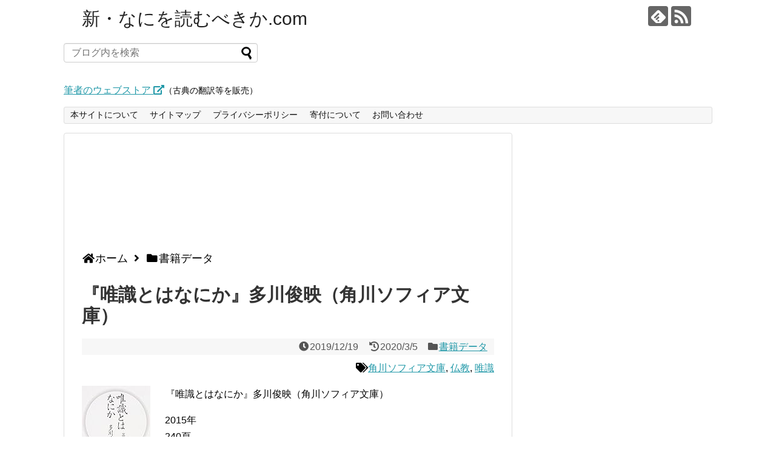

--- FILE ---
content_type: text/html; charset=UTF-8
request_url: https://naniwoyomu.com/2440/
body_size: 20570
content:
<!DOCTYPE html>
<html lang="ja">
<head>
<!-- Global site tag (gtag.js) - Google Analytics -->
<script async src="https://www.googletagmanager.com/gtag/js?id=UA-147241105-1"></script>
<script>
  window.dataLayer = window.dataLayer || [];
  function gtag(){dataLayer.push(arguments);}
  gtag('js', new Date());

  gtag('config', 'UA-147241105-1');
</script>

<script async src="https://pagead2.googlesyndication.com/pagead/js/adsbygoogle.js"></script>
<script>
  (adsbygoogle = window.adsbygoogle || []).push({
    google_ad_client: "ca-pub-2379155478816730",
    enable_page_level_ads: true
  });
</script>
<meta charset="UTF-8">
  <meta name="viewport" content="width=1280, maximum-scale=1, user-scalable=yes">
<link rel="alternate" type="application/rss+xml" title="新・なにを読むべきか.com RSS Feed" href="https://naniwoyomu.com/feed/" />
<link rel="pingback" href="https://naniwoyomu.com/xmlrpc.php" />
<meta name="description" content="『唯識とはなにか』多川俊映（角川ソフィア文庫）2015年240頁目次（収録作品）唯識三十頌（本文・書下し・現代語訳）（はじめに／心の構造とその展開／心のはたらき／すべては心の展開／世界の在り方／真実の世界へ／結びの頌）唯識三十頌（読誦用）わ" />
<meta name="keywords" content="書籍データ" />

<title>『唯識とはなにか』多川俊映（角川ソフィア文庫）</title>
<meta name='robots' content='max-image-preview:large' />
	<style>img:is([sizes="auto" i], [sizes^="auto," i]) { contain-intrinsic-size: 3000px 1500px }</style>
	<link rel='dns-prefetch' href='//cdn.jsdelivr.net' />
<link rel='dns-prefetch' href='//stats.wp.com' />
<link rel="alternate" type="application/rss+xml" title="新・なにを読むべきか.com &raquo; フィード" href="https://naniwoyomu.com/feed/" />
<link rel="alternate" type="application/rss+xml" title="新・なにを読むべきか.com &raquo; コメントフィード" href="https://naniwoyomu.com/comments/feed/" />
<link rel="alternate" type="application/rss+xml" title="新・なにを読むべきか.com &raquo; 『唯識とはなにか』多川俊映（角川ソフィア文庫） のコメントのフィード" href="https://naniwoyomu.com/2440/feed/" />
		<!-- This site uses the Google Analytics by MonsterInsights plugin v9.10.0 - Using Analytics tracking - https://www.monsterinsights.com/ -->
							<script src="//www.googletagmanager.com/gtag/js?id=G-ZBW7L3BXH0"  data-cfasync="false" data-wpfc-render="false" type="text/javascript" async></script>
			<script data-cfasync="false" data-wpfc-render="false" type="text/javascript">
				var mi_version = '9.10.0';
				var mi_track_user = true;
				var mi_no_track_reason = '';
								var MonsterInsightsDefaultLocations = {"page_location":"https:\/\/naniwoyomu.com\/2440\/"};
								if ( typeof MonsterInsightsPrivacyGuardFilter === 'function' ) {
					var MonsterInsightsLocations = (typeof MonsterInsightsExcludeQuery === 'object') ? MonsterInsightsPrivacyGuardFilter( MonsterInsightsExcludeQuery ) : MonsterInsightsPrivacyGuardFilter( MonsterInsightsDefaultLocations );
				} else {
					var MonsterInsightsLocations = (typeof MonsterInsightsExcludeQuery === 'object') ? MonsterInsightsExcludeQuery : MonsterInsightsDefaultLocations;
				}

								var disableStrs = [
										'ga-disable-G-ZBW7L3BXH0',
									];

				/* Function to detect opted out users */
				function __gtagTrackerIsOptedOut() {
					for (var index = 0; index < disableStrs.length; index++) {
						if (document.cookie.indexOf(disableStrs[index] + '=true') > -1) {
							return true;
						}
					}

					return false;
				}

				/* Disable tracking if the opt-out cookie exists. */
				if (__gtagTrackerIsOptedOut()) {
					for (var index = 0; index < disableStrs.length; index++) {
						window[disableStrs[index]] = true;
					}
				}

				/* Opt-out function */
				function __gtagTrackerOptout() {
					for (var index = 0; index < disableStrs.length; index++) {
						document.cookie = disableStrs[index] + '=true; expires=Thu, 31 Dec 2099 23:59:59 UTC; path=/';
						window[disableStrs[index]] = true;
					}
				}

				if ('undefined' === typeof gaOptout) {
					function gaOptout() {
						__gtagTrackerOptout();
					}
				}
								window.dataLayer = window.dataLayer || [];

				window.MonsterInsightsDualTracker = {
					helpers: {},
					trackers: {},
				};
				if (mi_track_user) {
					function __gtagDataLayer() {
						dataLayer.push(arguments);
					}

					function __gtagTracker(type, name, parameters) {
						if (!parameters) {
							parameters = {};
						}

						if (parameters.send_to) {
							__gtagDataLayer.apply(null, arguments);
							return;
						}

						if (type === 'event') {
														parameters.send_to = monsterinsights_frontend.v4_id;
							var hookName = name;
							if (typeof parameters['event_category'] !== 'undefined') {
								hookName = parameters['event_category'] + ':' + name;
							}

							if (typeof MonsterInsightsDualTracker.trackers[hookName] !== 'undefined') {
								MonsterInsightsDualTracker.trackers[hookName](parameters);
							} else {
								__gtagDataLayer('event', name, parameters);
							}
							
						} else {
							__gtagDataLayer.apply(null, arguments);
						}
					}

					__gtagTracker('js', new Date());
					__gtagTracker('set', {
						'developer_id.dZGIzZG': true,
											});
					if ( MonsterInsightsLocations.page_location ) {
						__gtagTracker('set', MonsterInsightsLocations);
					}
										__gtagTracker('config', 'G-ZBW7L3BXH0', {"forceSSL":"true","link_attribution":"true"} );
										window.gtag = __gtagTracker;										(function () {
						/* https://developers.google.com/analytics/devguides/collection/analyticsjs/ */
						/* ga and __gaTracker compatibility shim. */
						var noopfn = function () {
							return null;
						};
						var newtracker = function () {
							return new Tracker();
						};
						var Tracker = function () {
							return null;
						};
						var p = Tracker.prototype;
						p.get = noopfn;
						p.set = noopfn;
						p.send = function () {
							var args = Array.prototype.slice.call(arguments);
							args.unshift('send');
							__gaTracker.apply(null, args);
						};
						var __gaTracker = function () {
							var len = arguments.length;
							if (len === 0) {
								return;
							}
							var f = arguments[len - 1];
							if (typeof f !== 'object' || f === null || typeof f.hitCallback !== 'function') {
								if ('send' === arguments[0]) {
									var hitConverted, hitObject = false, action;
									if ('event' === arguments[1]) {
										if ('undefined' !== typeof arguments[3]) {
											hitObject = {
												'eventAction': arguments[3],
												'eventCategory': arguments[2],
												'eventLabel': arguments[4],
												'value': arguments[5] ? arguments[5] : 1,
											}
										}
									}
									if ('pageview' === arguments[1]) {
										if ('undefined' !== typeof arguments[2]) {
											hitObject = {
												'eventAction': 'page_view',
												'page_path': arguments[2],
											}
										}
									}
									if (typeof arguments[2] === 'object') {
										hitObject = arguments[2];
									}
									if (typeof arguments[5] === 'object') {
										Object.assign(hitObject, arguments[5]);
									}
									if ('undefined' !== typeof arguments[1].hitType) {
										hitObject = arguments[1];
										if ('pageview' === hitObject.hitType) {
											hitObject.eventAction = 'page_view';
										}
									}
									if (hitObject) {
										action = 'timing' === arguments[1].hitType ? 'timing_complete' : hitObject.eventAction;
										hitConverted = mapArgs(hitObject);
										__gtagTracker('event', action, hitConverted);
									}
								}
								return;
							}

							function mapArgs(args) {
								var arg, hit = {};
								var gaMap = {
									'eventCategory': 'event_category',
									'eventAction': 'event_action',
									'eventLabel': 'event_label',
									'eventValue': 'event_value',
									'nonInteraction': 'non_interaction',
									'timingCategory': 'event_category',
									'timingVar': 'name',
									'timingValue': 'value',
									'timingLabel': 'event_label',
									'page': 'page_path',
									'location': 'page_location',
									'title': 'page_title',
									'referrer' : 'page_referrer',
								};
								for (arg in args) {
																		if (!(!args.hasOwnProperty(arg) || !gaMap.hasOwnProperty(arg))) {
										hit[gaMap[arg]] = args[arg];
									} else {
										hit[arg] = args[arg];
									}
								}
								return hit;
							}

							try {
								f.hitCallback();
							} catch (ex) {
							}
						};
						__gaTracker.create = newtracker;
						__gaTracker.getByName = newtracker;
						__gaTracker.getAll = function () {
							return [];
						};
						__gaTracker.remove = noopfn;
						__gaTracker.loaded = true;
						window['__gaTracker'] = __gaTracker;
					})();
									} else {
										console.log("");
					(function () {
						function __gtagTracker() {
							return null;
						}

						window['__gtagTracker'] = __gtagTracker;
						window['gtag'] = __gtagTracker;
					})();
									}
			</script>
							<!-- / Google Analytics by MonsterInsights -->
		<script type="text/javascript">
/* <![CDATA[ */
window._wpemojiSettings = {"baseUrl":"https:\/\/s.w.org\/images\/core\/emoji\/16.0.1\/72x72\/","ext":".png","svgUrl":"https:\/\/s.w.org\/images\/core\/emoji\/16.0.1\/svg\/","svgExt":".svg","source":{"concatemoji":"https:\/\/naniwoyomu.com\/wp-includes\/js\/wp-emoji-release.min.js?ver=6.8.3"}};
/*! This file is auto-generated */
!function(s,n){var o,i,e;function c(e){try{var t={supportTests:e,timestamp:(new Date).valueOf()};sessionStorage.setItem(o,JSON.stringify(t))}catch(e){}}function p(e,t,n){e.clearRect(0,0,e.canvas.width,e.canvas.height),e.fillText(t,0,0);var t=new Uint32Array(e.getImageData(0,0,e.canvas.width,e.canvas.height).data),a=(e.clearRect(0,0,e.canvas.width,e.canvas.height),e.fillText(n,0,0),new Uint32Array(e.getImageData(0,0,e.canvas.width,e.canvas.height).data));return t.every(function(e,t){return e===a[t]})}function u(e,t){e.clearRect(0,0,e.canvas.width,e.canvas.height),e.fillText(t,0,0);for(var n=e.getImageData(16,16,1,1),a=0;a<n.data.length;a++)if(0!==n.data[a])return!1;return!0}function f(e,t,n,a){switch(t){case"flag":return n(e,"\ud83c\udff3\ufe0f\u200d\u26a7\ufe0f","\ud83c\udff3\ufe0f\u200b\u26a7\ufe0f")?!1:!n(e,"\ud83c\udde8\ud83c\uddf6","\ud83c\udde8\u200b\ud83c\uddf6")&&!n(e,"\ud83c\udff4\udb40\udc67\udb40\udc62\udb40\udc65\udb40\udc6e\udb40\udc67\udb40\udc7f","\ud83c\udff4\u200b\udb40\udc67\u200b\udb40\udc62\u200b\udb40\udc65\u200b\udb40\udc6e\u200b\udb40\udc67\u200b\udb40\udc7f");case"emoji":return!a(e,"\ud83e\udedf")}return!1}function g(e,t,n,a){var r="undefined"!=typeof WorkerGlobalScope&&self instanceof WorkerGlobalScope?new OffscreenCanvas(300,150):s.createElement("canvas"),o=r.getContext("2d",{willReadFrequently:!0}),i=(o.textBaseline="top",o.font="600 32px Arial",{});return e.forEach(function(e){i[e]=t(o,e,n,a)}),i}function t(e){var t=s.createElement("script");t.src=e,t.defer=!0,s.head.appendChild(t)}"undefined"!=typeof Promise&&(o="wpEmojiSettingsSupports",i=["flag","emoji"],n.supports={everything:!0,everythingExceptFlag:!0},e=new Promise(function(e){s.addEventListener("DOMContentLoaded",e,{once:!0})}),new Promise(function(t){var n=function(){try{var e=JSON.parse(sessionStorage.getItem(o));if("object"==typeof e&&"number"==typeof e.timestamp&&(new Date).valueOf()<e.timestamp+604800&&"object"==typeof e.supportTests)return e.supportTests}catch(e){}return null}();if(!n){if("undefined"!=typeof Worker&&"undefined"!=typeof OffscreenCanvas&&"undefined"!=typeof URL&&URL.createObjectURL&&"undefined"!=typeof Blob)try{var e="postMessage("+g.toString()+"("+[JSON.stringify(i),f.toString(),p.toString(),u.toString()].join(",")+"));",a=new Blob([e],{type:"text/javascript"}),r=new Worker(URL.createObjectURL(a),{name:"wpTestEmojiSupports"});return void(r.onmessage=function(e){c(n=e.data),r.terminate(),t(n)})}catch(e){}c(n=g(i,f,p,u))}t(n)}).then(function(e){for(var t in e)n.supports[t]=e[t],n.supports.everything=n.supports.everything&&n.supports[t],"flag"!==t&&(n.supports.everythingExceptFlag=n.supports.everythingExceptFlag&&n.supports[t]);n.supports.everythingExceptFlag=n.supports.everythingExceptFlag&&!n.supports.flag,n.DOMReady=!1,n.readyCallback=function(){n.DOMReady=!0}}).then(function(){return e}).then(function(){var e;n.supports.everything||(n.readyCallback(),(e=n.source||{}).concatemoji?t(e.concatemoji):e.wpemoji&&e.twemoji&&(t(e.twemoji),t(e.wpemoji)))}))}((window,document),window._wpemojiSettings);
/* ]]> */
</script>
<link rel='stylesheet' id='simplicity-style-css' href='https://naniwoyomu.com/wp-content/themes/simplicity2/style.css?ver=6.8.3&#038;fver=20190830034619' type='text/css' media='all' />
<link rel='stylesheet' id='responsive-style-css' href='https://naniwoyomu.com/wp-content/themes/simplicity2/css/responsive-pc.css?ver=6.8.3&#038;fver=20190830034619' type='text/css' media='all' />
<link rel='stylesheet' id='font-awesome-style-css' href='https://naniwoyomu.com/wp-content/themes/simplicity2/webfonts/css/font-awesome.min.css?ver=6.8.3&#038;fver=20190830034619' type='text/css' media='all' />
<link rel='stylesheet' id='icomoon-style-css' href='https://naniwoyomu.com/wp-content/themes/simplicity2/webfonts/icomoon/style.css?ver=6.8.3&#038;fver=20190830034619' type='text/css' media='all' />
<link rel='stylesheet' id='extension-style-css' href='https://naniwoyomu.com/wp-content/themes/simplicity2/css/extension.css?ver=6.8.3&#038;fver=20190830034619' type='text/css' media='all' />
<style id='extension-style-inline-css' type='text/css'>
#page-top a{color:#ff4500}#page-top a{background-color:#f2f2f2}#footer{background-color:#14347f}@media screen and (max-width:639px){.article br{display:block}}
</style>
<link rel='stylesheet' id='child-style-css' href='https://naniwoyomu.com/wp-content/themes/simplicity2-child/style.css?ver=6.8.3&#038;fver=20220517122917' type='text/css' media='all' />
<link rel='stylesheet' id='print-style-css' href='https://naniwoyomu.com/wp-content/themes/simplicity2/css/print.css?ver=6.8.3&#038;fver=20190830034619' type='text/css' media='print' />
<link rel='stylesheet' id='sns-twitter-type-style-css' href='https://naniwoyomu.com/wp-content/themes/simplicity2/css/sns-twitter-type.css?ver=6.8.3&#038;fver=20190830034619' type='text/css' media='all' />
<style id='wp-emoji-styles-inline-css' type='text/css'>

	img.wp-smiley, img.emoji {
		display: inline !important;
		border: none !important;
		box-shadow: none !important;
		height: 1em !important;
		width: 1em !important;
		margin: 0 0.07em !important;
		vertical-align: -0.1em !important;
		background: none !important;
		padding: 0 !important;
	}
</style>
<link rel='stylesheet' id='wp-block-library-css' href='https://naniwoyomu.com/wp-includes/css/dist/block-library/style.min.css?ver=6.8.3' type='text/css' media='all' />
<style id='classic-theme-styles-inline-css' type='text/css'>
/*! This file is auto-generated */
.wp-block-button__link{color:#fff;background-color:#32373c;border-radius:9999px;box-shadow:none;text-decoration:none;padding:calc(.667em + 2px) calc(1.333em + 2px);font-size:1.125em}.wp-block-file__button{background:#32373c;color:#fff;text-decoration:none}
</style>
<link rel='stylesheet' id='mediaelement-css' href='https://naniwoyomu.com/wp-includes/js/mediaelement/mediaelementplayer-legacy.min.css?ver=4.2.17' type='text/css' media='all' />
<link rel='stylesheet' id='wp-mediaelement-css' href='https://naniwoyomu.com/wp-includes/js/mediaelement/wp-mediaelement.min.css?ver=6.8.3' type='text/css' media='all' />
<style id='jetpack-sharing-buttons-style-inline-css' type='text/css'>
.jetpack-sharing-buttons__services-list{display:flex;flex-direction:row;flex-wrap:wrap;gap:0;list-style-type:none;margin:5px;padding:0}.jetpack-sharing-buttons__services-list.has-small-icon-size{font-size:12px}.jetpack-sharing-buttons__services-list.has-normal-icon-size{font-size:16px}.jetpack-sharing-buttons__services-list.has-large-icon-size{font-size:24px}.jetpack-sharing-buttons__services-list.has-huge-icon-size{font-size:36px}@media print{.jetpack-sharing-buttons__services-list{display:none!important}}.editor-styles-wrapper .wp-block-jetpack-sharing-buttons{gap:0;padding-inline-start:0}ul.jetpack-sharing-buttons__services-list.has-background{padding:1.25em 2.375em}
</style>
<style id='global-styles-inline-css' type='text/css'>
:root{--wp--preset--aspect-ratio--square: 1;--wp--preset--aspect-ratio--4-3: 4/3;--wp--preset--aspect-ratio--3-4: 3/4;--wp--preset--aspect-ratio--3-2: 3/2;--wp--preset--aspect-ratio--2-3: 2/3;--wp--preset--aspect-ratio--16-9: 16/9;--wp--preset--aspect-ratio--9-16: 9/16;--wp--preset--color--black: #000000;--wp--preset--color--cyan-bluish-gray: #abb8c3;--wp--preset--color--white: #ffffff;--wp--preset--color--pale-pink: #f78da7;--wp--preset--color--vivid-red: #cf2e2e;--wp--preset--color--luminous-vivid-orange: #ff6900;--wp--preset--color--luminous-vivid-amber: #fcb900;--wp--preset--color--light-green-cyan: #7bdcb5;--wp--preset--color--vivid-green-cyan: #00d084;--wp--preset--color--pale-cyan-blue: #8ed1fc;--wp--preset--color--vivid-cyan-blue: #0693e3;--wp--preset--color--vivid-purple: #9b51e0;--wp--preset--gradient--vivid-cyan-blue-to-vivid-purple: linear-gradient(135deg,rgba(6,147,227,1) 0%,rgb(155,81,224) 100%);--wp--preset--gradient--light-green-cyan-to-vivid-green-cyan: linear-gradient(135deg,rgb(122,220,180) 0%,rgb(0,208,130) 100%);--wp--preset--gradient--luminous-vivid-amber-to-luminous-vivid-orange: linear-gradient(135deg,rgba(252,185,0,1) 0%,rgba(255,105,0,1) 100%);--wp--preset--gradient--luminous-vivid-orange-to-vivid-red: linear-gradient(135deg,rgba(255,105,0,1) 0%,rgb(207,46,46) 100%);--wp--preset--gradient--very-light-gray-to-cyan-bluish-gray: linear-gradient(135deg,rgb(238,238,238) 0%,rgb(169,184,195) 100%);--wp--preset--gradient--cool-to-warm-spectrum: linear-gradient(135deg,rgb(74,234,220) 0%,rgb(151,120,209) 20%,rgb(207,42,186) 40%,rgb(238,44,130) 60%,rgb(251,105,98) 80%,rgb(254,248,76) 100%);--wp--preset--gradient--blush-light-purple: linear-gradient(135deg,rgb(255,206,236) 0%,rgb(152,150,240) 100%);--wp--preset--gradient--blush-bordeaux: linear-gradient(135deg,rgb(254,205,165) 0%,rgb(254,45,45) 50%,rgb(107,0,62) 100%);--wp--preset--gradient--luminous-dusk: linear-gradient(135deg,rgb(255,203,112) 0%,rgb(199,81,192) 50%,rgb(65,88,208) 100%);--wp--preset--gradient--pale-ocean: linear-gradient(135deg,rgb(255,245,203) 0%,rgb(182,227,212) 50%,rgb(51,167,181) 100%);--wp--preset--gradient--electric-grass: linear-gradient(135deg,rgb(202,248,128) 0%,rgb(113,206,126) 100%);--wp--preset--gradient--midnight: linear-gradient(135deg,rgb(2,3,129) 0%,rgb(40,116,252) 100%);--wp--preset--font-size--small: 13px;--wp--preset--font-size--medium: 20px;--wp--preset--font-size--large: 36px;--wp--preset--font-size--x-large: 42px;--wp--preset--spacing--20: 0.44rem;--wp--preset--spacing--30: 0.67rem;--wp--preset--spacing--40: 1rem;--wp--preset--spacing--50: 1.5rem;--wp--preset--spacing--60: 2.25rem;--wp--preset--spacing--70: 3.38rem;--wp--preset--spacing--80: 5.06rem;--wp--preset--shadow--natural: 6px 6px 9px rgba(0, 0, 0, 0.2);--wp--preset--shadow--deep: 12px 12px 50px rgba(0, 0, 0, 0.4);--wp--preset--shadow--sharp: 6px 6px 0px rgba(0, 0, 0, 0.2);--wp--preset--shadow--outlined: 6px 6px 0px -3px rgba(255, 255, 255, 1), 6px 6px rgba(0, 0, 0, 1);--wp--preset--shadow--crisp: 6px 6px 0px rgba(0, 0, 0, 1);}:where(.is-layout-flex){gap: 0.5em;}:where(.is-layout-grid){gap: 0.5em;}body .is-layout-flex{display: flex;}.is-layout-flex{flex-wrap: wrap;align-items: center;}.is-layout-flex > :is(*, div){margin: 0;}body .is-layout-grid{display: grid;}.is-layout-grid > :is(*, div){margin: 0;}:where(.wp-block-columns.is-layout-flex){gap: 2em;}:where(.wp-block-columns.is-layout-grid){gap: 2em;}:where(.wp-block-post-template.is-layout-flex){gap: 1.25em;}:where(.wp-block-post-template.is-layout-grid){gap: 1.25em;}.has-black-color{color: var(--wp--preset--color--black) !important;}.has-cyan-bluish-gray-color{color: var(--wp--preset--color--cyan-bluish-gray) !important;}.has-white-color{color: var(--wp--preset--color--white) !important;}.has-pale-pink-color{color: var(--wp--preset--color--pale-pink) !important;}.has-vivid-red-color{color: var(--wp--preset--color--vivid-red) !important;}.has-luminous-vivid-orange-color{color: var(--wp--preset--color--luminous-vivid-orange) !important;}.has-luminous-vivid-amber-color{color: var(--wp--preset--color--luminous-vivid-amber) !important;}.has-light-green-cyan-color{color: var(--wp--preset--color--light-green-cyan) !important;}.has-vivid-green-cyan-color{color: var(--wp--preset--color--vivid-green-cyan) !important;}.has-pale-cyan-blue-color{color: var(--wp--preset--color--pale-cyan-blue) !important;}.has-vivid-cyan-blue-color{color: var(--wp--preset--color--vivid-cyan-blue) !important;}.has-vivid-purple-color{color: var(--wp--preset--color--vivid-purple) !important;}.has-black-background-color{background-color: var(--wp--preset--color--black) !important;}.has-cyan-bluish-gray-background-color{background-color: var(--wp--preset--color--cyan-bluish-gray) !important;}.has-white-background-color{background-color: var(--wp--preset--color--white) !important;}.has-pale-pink-background-color{background-color: var(--wp--preset--color--pale-pink) !important;}.has-vivid-red-background-color{background-color: var(--wp--preset--color--vivid-red) !important;}.has-luminous-vivid-orange-background-color{background-color: var(--wp--preset--color--luminous-vivid-orange) !important;}.has-luminous-vivid-amber-background-color{background-color: var(--wp--preset--color--luminous-vivid-amber) !important;}.has-light-green-cyan-background-color{background-color: var(--wp--preset--color--light-green-cyan) !important;}.has-vivid-green-cyan-background-color{background-color: var(--wp--preset--color--vivid-green-cyan) !important;}.has-pale-cyan-blue-background-color{background-color: var(--wp--preset--color--pale-cyan-blue) !important;}.has-vivid-cyan-blue-background-color{background-color: var(--wp--preset--color--vivid-cyan-blue) !important;}.has-vivid-purple-background-color{background-color: var(--wp--preset--color--vivid-purple) !important;}.has-black-border-color{border-color: var(--wp--preset--color--black) !important;}.has-cyan-bluish-gray-border-color{border-color: var(--wp--preset--color--cyan-bluish-gray) !important;}.has-white-border-color{border-color: var(--wp--preset--color--white) !important;}.has-pale-pink-border-color{border-color: var(--wp--preset--color--pale-pink) !important;}.has-vivid-red-border-color{border-color: var(--wp--preset--color--vivid-red) !important;}.has-luminous-vivid-orange-border-color{border-color: var(--wp--preset--color--luminous-vivid-orange) !important;}.has-luminous-vivid-amber-border-color{border-color: var(--wp--preset--color--luminous-vivid-amber) !important;}.has-light-green-cyan-border-color{border-color: var(--wp--preset--color--light-green-cyan) !important;}.has-vivid-green-cyan-border-color{border-color: var(--wp--preset--color--vivid-green-cyan) !important;}.has-pale-cyan-blue-border-color{border-color: var(--wp--preset--color--pale-cyan-blue) !important;}.has-vivid-cyan-blue-border-color{border-color: var(--wp--preset--color--vivid-cyan-blue) !important;}.has-vivid-purple-border-color{border-color: var(--wp--preset--color--vivid-purple) !important;}.has-vivid-cyan-blue-to-vivid-purple-gradient-background{background: var(--wp--preset--gradient--vivid-cyan-blue-to-vivid-purple) !important;}.has-light-green-cyan-to-vivid-green-cyan-gradient-background{background: var(--wp--preset--gradient--light-green-cyan-to-vivid-green-cyan) !important;}.has-luminous-vivid-amber-to-luminous-vivid-orange-gradient-background{background: var(--wp--preset--gradient--luminous-vivid-amber-to-luminous-vivid-orange) !important;}.has-luminous-vivid-orange-to-vivid-red-gradient-background{background: var(--wp--preset--gradient--luminous-vivid-orange-to-vivid-red) !important;}.has-very-light-gray-to-cyan-bluish-gray-gradient-background{background: var(--wp--preset--gradient--very-light-gray-to-cyan-bluish-gray) !important;}.has-cool-to-warm-spectrum-gradient-background{background: var(--wp--preset--gradient--cool-to-warm-spectrum) !important;}.has-blush-light-purple-gradient-background{background: var(--wp--preset--gradient--blush-light-purple) !important;}.has-blush-bordeaux-gradient-background{background: var(--wp--preset--gradient--blush-bordeaux) !important;}.has-luminous-dusk-gradient-background{background: var(--wp--preset--gradient--luminous-dusk) !important;}.has-pale-ocean-gradient-background{background: var(--wp--preset--gradient--pale-ocean) !important;}.has-electric-grass-gradient-background{background: var(--wp--preset--gradient--electric-grass) !important;}.has-midnight-gradient-background{background: var(--wp--preset--gradient--midnight) !important;}.has-small-font-size{font-size: var(--wp--preset--font-size--small) !important;}.has-medium-font-size{font-size: var(--wp--preset--font-size--medium) !important;}.has-large-font-size{font-size: var(--wp--preset--font-size--large) !important;}.has-x-large-font-size{font-size: var(--wp--preset--font-size--x-large) !important;}
:where(.wp-block-post-template.is-layout-flex){gap: 1.25em;}:where(.wp-block-post-template.is-layout-grid){gap: 1.25em;}
:where(.wp-block-columns.is-layout-flex){gap: 2em;}:where(.wp-block-columns.is-layout-grid){gap: 2em;}
:root :where(.wp-block-pullquote){font-size: 1.5em;line-height: 1.6;}
</style>
<link rel='stylesheet' id='contact-form-7-css' href='https://naniwoyomu.com/wp-content/plugins/contact-form-7/includes/css/styles.css?ver=6.1.3&#038;fver=20251030061115' type='text/css' media='all' />
<script type="text/javascript" src="https://naniwoyomu.com/wp-includes/js/jquery/jquery.min.js?ver=3.7.1" id="jquery-core-js"></script>
<script type="text/javascript" src="https://naniwoyomu.com/wp-includes/js/jquery/jquery-migrate.min.js?ver=3.4.1" id="jquery-migrate-js"></script>
<script type="text/javascript" src="https://naniwoyomu.com/wp-content/plugins/google-analytics-for-wordpress/assets/js/frontend-gtag.min.js?ver=9.10.0&amp;fver=20251118044539" id="monsterinsights-frontend-script-js" async="async" data-wp-strategy="async"></script>
<script data-cfasync="false" data-wpfc-render="false" type="text/javascript" id='monsterinsights-frontend-script-js-extra'>/* <![CDATA[ */
var monsterinsights_frontend = {"js_events_tracking":"true","download_extensions":"doc,pdf,ppt,zip,xls,docx,pptx,xlsx","inbound_paths":"[{\"path\":\"\\\/go\\\/\",\"label\":\"affiliate\"},{\"path\":\"\\\/recommend\\\/\",\"label\":\"affiliate\"}]","home_url":"https:\/\/naniwoyomu.com","hash_tracking":"false","v4_id":"G-ZBW7L3BXH0"};/* ]]> */
</script>
<link rel="canonical" href="https://naniwoyomu.com/2440/" />
<link rel='shortlink' href='https://naniwoyomu.com/?p=2440' />
<link rel="alternate" title="oEmbed (JSON)" type="application/json+oembed" href="https://naniwoyomu.com/wp-json/oembed/1.0/embed?url=https%3A%2F%2Fnaniwoyomu.com%2F2440%2F" />
<link rel="alternate" title="oEmbed (XML)" type="text/xml+oembed" href="https://naniwoyomu.com/wp-json/oembed/1.0/embed?url=https%3A%2F%2Fnaniwoyomu.com%2F2440%2F&#038;format=xml" />
                <script>
                    var ajaxUrl = 'https://naniwoyomu.com/wp-admin/admin-ajax.php';
                </script>
        	<style>img#wpstats{display:none}</style>
		<style type="text/css">.recentcomments a{display:inline !important;padding:0 !important;margin:0 !important;}</style><style type="text/css">.broken_link, a.broken_link {
	text-decoration: line-through;
}</style><link rel="icon" href="https://naniwoyomu.com/wp-content/uploads/2019/09/cropped-book_icon01-32x32.png" sizes="32x32" />
<link rel="icon" href="https://naniwoyomu.com/wp-content/uploads/2019/09/cropped-book_icon01-192x192.png" sizes="192x192" />
<link rel="apple-touch-icon" href="https://naniwoyomu.com/wp-content/uploads/2019/09/cropped-book_icon01-180x180.png" />
<meta name="msapplication-TileImage" content="https://naniwoyomu.com/wp-content/uploads/2019/09/cropped-book_icon01-270x270.png" />
<!-- ## NXS/OG ## --><!-- ## NXSOGTAGS ## --><!-- ## NXS/OG ## -->
	<link rel="stylesheet" href="https://use.fontawesome.com/releases/v5.6.3/css/all.css">
</head>
  <body class="wp-singular post-template-default single single-post postid-2440 single-format-standard wp-theme-simplicity2 wp-child-theme-simplicity2-child categoryid-40" itemscope itemtype="https://schema.org/WebPage">
    <div id="container">

      <!-- header -->
      <header itemscope itemtype="https://schema.org/WPHeader">
        <div id="header" class="clearfix">
          <div id="header-in">

                        <div id="h-top">
              <!-- モバイルメニュー表示用のボタン -->
<div id="mobile-menu">
  <a id="mobile-menu-toggle" href="#"><span class="fa fa-bars fa-2x"></span></a>
</div>

              <div class="alignleft top-title-catchphrase">
                <!-- サイトのタイトル -->
<p id="site-title" itemscope itemtype="https://schema.org/Organization">
  <a href="https://naniwoyomu.com/">新・なにを読むべきか.com</a></p>
<!-- サイトの概要 -->
<p id="site-description">
  </p>
              </div>

				<div class="header_widget"><form method="get" id="searchform" action="https://naniwoyomu.com/">
	<input type="text" placeholder="ブログ内を検索" value="" name="s" id="s">
	<input type="submit" id="searchsubmit" value="">
</form></div><div class="header_widget">				<div class="classic-text-widget"><p><a href="https://iaisousou.stores.jp/" rel="noopener" target="_blank">筆者のウェブストア <i class="fas fa-external-link-alt"></i></a><span style="font-size: 14px;">（古典の翻訳等を販売）</span></p>
</div>
			</div>				
              <div class="alignright top-sns-follows">
                                <!-- SNSページ -->
<div class="sns-pages">
<p class="sns-follow-msg">フォローする</p>
<ul class="snsp">
<li class="feedly-page"><a href="//feedly.com/i/subscription/feed/https://naniwoyomu.com/feed/" target="blank" title="feedlyで更新情報を購読" rel="nofollow"><span class="icon-feedly-logo"></span></a></li><li class="rss-page"><a href="https://naniwoyomu.com/feed/" target="_blank" title="RSSで更新情報をフォロー" rel="nofollow"><span class="icon-rss-logo"></span></a></li>  </ul>
</div>
                              </div>

            </div><!-- /#h-top -->
          </div><!-- /#header-in -->
        </div><!-- /#header -->
      </header>

      <!-- Navigation -->
<nav itemscope itemtype="https://schema.org/SiteNavigationElement">
  <div id="navi">
      	<div id="navi-in">
      <div class="menu"><ul>
<li class="page_item page-item-22"><a href="https://naniwoyomu.com/page-22/">本サイトについて</a></li>
<li class="page_item page-item-24"><a href="https://naniwoyomu.com/page-24/">サイトマップ</a></li>
<li class="page_item page-item-26"><a href="https://naniwoyomu.com/page-26/">プライバシーポリシー</a></li>
<li class="page_item page-item-67897"><a href="https://naniwoyomu.com/67897-2/">寄付について</a></li>
<li class="page_item page-item-28"><a href="https://naniwoyomu.com/page-28/">お問い合わせ</a></li>
</ul></div>
    </div><!-- /#navi-in -->
  </div><!-- /#navi -->
</nav>
<!-- /Navigation -->
      <!-- 本体部分 -->
      <div id="body">
        <div id="body-in" class="cf">

          
          <!-- main -->
          <main itemscope itemprop="mainContentOfPage">
            <div id="main" itemscope itemtype="https://schema.org/Blog">
      <div id="pc_ad-3" class="widget-over-breadcrumbs widget_pc_ad">      <div class="ad-space ad-widget">
        <div class="ad-label">スポンサーリンク</div>
        <div class="ad-responsive ad-pc adsense-336">
<div class="aicp">
<script async src="https://pagead2.googlesyndication.com/pagead/js/adsbygoogle.js?client=ca-pub-2379155478816730"
     crossorigin="anonymous"></script>
<!-- ディスプレイ広告670_110 -->
<ins class="adsbygoogle"
     style="display:inline-block;width:670px;height:110px"
     data-ad-client="ca-pub-2379155478816730"
     data-ad-slot="9772195468"></ins>
<script>
     (adsbygoogle = window.adsbygoogle || []).push({});
</script>
</div></div>
      </div>
      </div>          
  <div id="breadcrumb" class="breadcrumb-category"><div itemtype="http://data-vocabulary.org/Breadcrumb" itemscope="" class="breadcrumb-home"><span class="fa fa-home fa-fw"></span><a href="https://naniwoyomu.com" itemprop="url"><span itemprop="title">ホーム</span></a><span class="sp"><span class="fa fa-angle-right"></span></span></div><div itemtype="http://data-vocabulary.org/Breadcrumb" itemscope=""><span class="fa fa-folder fa-fw"></span><a href="https://naniwoyomu.com/category/%e6%9b%b8%e7%b1%8d%e3%83%87%e3%83%bc%e3%82%bf/" itemprop="url"><span itemprop="title">書籍データ</span></a></div></div><!-- /#breadcrumb -->  <div id="post-2440" class="post-2440 post type-post status-publish format-standard has-post-thumbnail hentry category-40 tag-64 tag-225 tag-226">
  <article class="article">
  
  
  <header>
    <h1 class="entry-title">
            『唯識とはなにか』多川俊映（角川ソフィア文庫）          </h1>
    <p class="post-meta">
            <span class="post-date"><span class="fa fa-clock-o fa-fw"></span><time class="entry-date date published" datetime="2019-12-19T09:02:52+09:00">2019/12/19</time></span>
        <span class="post-update"><span class="fa fa-history fa-fw"></span><span class="entry-date date updated">2020/3/5</span></span>
  
      <span class="category"><span class="fa fa-folder fa-fw"></span><a href="https://naniwoyomu.com/category/%e6%9b%b8%e7%b1%8d%e3%83%87%e3%83%bc%e3%82%bf/" rel="category tag">書籍データ</a></span>

      
      
      
      
      
    </p>
	  
 	        <span class="post-tag_custom"><span class="fa fa-tags fa-fw"></span><a href="https://naniwoyomu.com/tag/%e8%a7%92%e5%b7%9d%e3%82%bd%e3%83%95%e3%82%a3%e3%82%a2%e6%96%87%e5%ba%ab/" rel="tag">角川ソフィア文庫</a><span class="tag-separator">, </span><a href="https://naniwoyomu.com/tag/%e4%bb%8f%e6%95%99/" rel="tag">仏教</a><span class="tag-separator">, </span><a href="https://naniwoyomu.com/tag/%e5%94%af%e8%ad%98/" rel="tag">唯識</a></span>
      	  
    
    
    
      </header>

   
  <div id="the-content" class="entry-content">
  <p><a href="//af.moshimo.com/af/c/click?a_id=1596554&amp;p_id=170&amp;pc_id=185&amp;pl_id=4062&amp;url=http://www.amazon.co.jp/dp/4044089159" rel="nofollow"><img decoding="async" class="alignleft" src="https://images-fe.ssl-images-amazon.com/images/I/41ufel4u3-L._SL160_.jpg" style="border: medium none;" alt="" /></a><img decoding="async" style="border: 0px none;" alt="" src="//i.moshimo.com/af/i/impression?a_id=1596554&amp;p_id=170&amp;pc_id=185&amp;pl_id=4062" height="1" width="1" />『唯識とはなにか』多川俊映（角川ソフィア文庫）</p>
<p>2015年<br />
240頁<br />
&ensp;<br />
&ensp;<br />
&ensp;<br />
&ensp;<br />
目次（収録作品）</p>
<p>唯識三十頌（本文・書下し・現代語訳）<br />
（はじめに／心の構造とその展開／心のはたらき／すべては心の展開／世界の在り方／真実の世界へ／結びの頌）<br />
唯識三十頌（読誦用）</p>
<blockquote><p>
わたしが見ているこの世界は、すべて心の中にある。心の外には存在しない</p>
<p>唯識仏教の大本山、奈良興福寺の貫首が、身近な例を用いつつ、心のしくみや働きに迫りながら『唯識三十頌』を易しく解説。日常の己をみつめ、よりよく生きるための最良の入門書。</p>
<p style="text-align: right;"><span style="font-size: 14px;">出典：<a href="https://www.kadokawa.co.jp/product/321407000003/" rel="noopener" target="_blank">KADOKAWA公式サイト</a></span></p>
</blockquote>
<p>本書は、『唯識 こころの哲学―唯識三十頌を読む』の文庫版。<br />
&ensp;<br />
［関連］<br />
『唯識 こころの哲学―唯識三十頌を読む』多川俊映（2012・大法輪閣）単行本<br />
<a href="//af.moshimo.com/af/c/click?a_id=1596554&amp;p_id=170&amp;pc_id=185&amp;pl_id=4062&amp;url=https%3A%2F%2Fwww.amazon.co.jp%2Fdp%2F4804613358%2F" rel="nofollow" class="broken_link">amazon</a><img decoding="async" alt="" src="//i.moshimo.com/af/i/impression?a_id=1596554&#038;p_id=170&#038;pc_id=185&#038;pl_id=4062" width="1" height="1" style="border:none;"><br />
&ensp;</p>
<div class="wakusen2">
<a href="//af.moshimo.com/af/c/click?a_id=1596554&amp;p_id=170&amp;pc_id=185&amp;pl_id=4062&amp;url=http://www.amazon.co.jp/dp/4044089159" rel="nofollow"><img decoding="async" class="alignleft" src="https://images-fe.ssl-images-amazon.com/images/I/41ufel4u3-L._SL160_.jpg" style="border: medium none;" alt="" />唯識とはなにか 唯識三十頌を読む (角川ソフィア文庫)</a><img decoding="async" style="border: 0px none;" alt="" src="//i.moshimo.com/af/i/impression?a_id=1596554&amp;p_id=170&amp;pc_id=185&amp;pl_id=4062" height="1" width="1" /><br />
&ensp;<br />
<a href="//af.moshimo.com/af/c/click?a_id=1596554&#038;p_id=170&#038;pc_id=185&#038;pl_id=4062&#038;url=https%3A%2F%2Fwww.amazon.co.jp%2Fdp%2F4044089159%2F" rel="nofollow">amazon</a><img decoding="async" alt="" src="//i.moshimo.com/af/i/impression?a_id=1596554&#038;p_id=170&#038;pc_id=185&#038;pl_id=4062" width="1" height="1" style="border:none;">&ensp;&ensp;<a href="//af.moshimo.com/af/c/click?a_id=1596554&amp;p_id=170&amp;pc_id=185&amp;pl_id=4062&amp;url=https%3A%2F%2Fwww.amazon.co.jp%2Fdp%2FB00ZZCGN86%2F" rel="nofollow" class="broken_link">Kindle</a><img decoding="async" alt="" src="//i.moshimo.com/af/i/impression?a_id=1596554&#038;p_id=170&#038;pc_id=185&#038;pl_id=4062" width="1" height="1" style="border:none;">&ensp;&ensp;<a href="//af.moshimo.com/af/c/click?a_id=1596546&#038;p_id=54&#038;pc_id=54&#038;pl_id=616&#038;url=https%3A%2F%2Fbooks.rakuten.co.jp%2Frb%2F13283630%2F" rel="nofollow">楽天</a><img decoding="async" alt="" src="//i.moshimo.com/af/i/impression?a_id=1596546&#038;p_id=54&#038;pc_id=54&#038;pl_id=616" width="1" height="1" style="border:none;">&ensp;&ensp;<a href="//af.moshimo.com/af/c/click?a_id=1596546&#038;p_id=54&#038;pc_id=54&#038;pl_id=616&#038;url=https%3A%2F%2Fbooks.rakuten.co.jp%2Frk%2Fa1d5f2e4bed13c0b96aad0195d15630d%2F" rel="nofollow">楽天kobo</a><img decoding="async" alt="" src="//i.moshimo.com/af/i/impression?a_id=1596546&#038;p_id=54&#038;pc_id=54&#038;pl_id=616" width="1" height="1" style="border:none;"><br />
&ensp;<br />
&ensp;<br />
&ensp;
</div>
<div class="crp_related     crp-text-only"><h2>こちらの記事もどうぞ</h2><ul><li><a href="https://naniwoyomu.com/54862/"     class="crp_link post-54862"><span class="crp_title">『ミシェル・フーコー講義集成』（全13巻）</span></a></li><li><a href="https://naniwoyomu.com/68812/"     class="crp_link post-68812"><span class="crp_title">『小林秀雄講演』全8巻（新潮CD）</span></a></li><li><a href="https://naniwoyomu.com/64883/"     class="crp_link post-64883"><span class="crp_title">『完訳　アンデルセン童話集』（岩波文庫）</span></a></li><li><a href="https://naniwoyomu.com/55243/"     class="crp_link post-55243"><span class="crp_title">『食卓の賢人たち』アテナイオス（京都大学学術出版会）（全5巻）</span></a></li><li><a href="https://naniwoyomu.com/51286/"     class="crp_link post-51286"><span class="crp_title">『新版　うつほ物語 　現代語訳付き』（角川ソフィア文庫）</span></a></li><li><a href="https://naniwoyomu.com/47804/"     class="crp_link post-47804"><span class="crp_title">『城下の人　新編・石光真清の手記（一）』（中公文庫）</span></a></li><li><a href="https://naniwoyomu.com/54742/"     class="crp_link post-54742"><span class="crp_title">『新版 動的平衡』福岡伸一（小学館新書）</span></a></li><li><a href="https://naniwoyomu.com/52917/"     class="crp_link post-52917"><span class="crp_title">若いときの自分に教えたい教養系文庫・新書レーベルのまとめ</span></a></li></ul><div class="crp_clear"></div></div>  </div>
  
  <footer>
    <!-- ページリンク -->
          <div id="pc_ad-2" class="widget-under-article widget_pc_ad">      <div class="ad-space ad-widget">
        <div class="ad-label">スポンサーリンク</div>
        <div class="ad-responsive ad-pc adsense-336">
<div class="aicp">
<script async src="https://pagead2.googlesyndication.com/pagead/js/adsbygoogle.js?client=ca-pub-2379155478816730"
     crossorigin="anonymous"></script>
<!-- 縦長レスポンシブ01 -->
<ins class="adsbygoogle"
     style="display:block"
     data-ad-client="ca-pub-2379155478816730"
     data-ad-slot="1228448898"
     data-ad-format="auto"
     data-full-width-responsive="true"></ins>
<script>
     (adsbygoogle = window.adsbygoogle || []).push({});
</script>
</div></div>
      </div>
      </div>            
      <!-- 文章下広告 -->
                  

    
    <div id="sns-group" class="sns-group sns-group-bottom">
    <div class="sns-buttons sns-buttons-pc">
    <p class="sns-share-msg">シェアする</p>
    <ul class="snsb clearfix">
    <li class="balloon-btn twitter-balloon-btn twitter-balloon-btn-defalt">
  <div class="balloon-btn-set">
    <div class="arrow-box">
      <a href="//twitter.com/search?q=https%3A%2F%2Fnaniwoyomu.com%2F2440%2F" target="blank" class="arrow-box-link twitter-arrow-box-link" rel="nofollow">
        <span class="social-count twitter-count"><span class="fa fa-comments"></span></span>
      </a>
    </div>
    <a href="https://twitter.com/intent/tweet?text=%E3%80%8E%E5%94%AF%E8%AD%98%E3%81%A8%E3%81%AF%E3%81%AA%E3%81%AB%E3%81%8B%E3%80%8F%E5%A4%9A%E5%B7%9D%E4%BF%8A%E6%98%A0%EF%BC%88%E8%A7%92%E5%B7%9D%E3%82%BD%E3%83%95%E3%82%A3%E3%82%A2%E6%96%87%E5%BA%AB%EF%BC%89&amp;url=https%3A%2F%2Fnaniwoyomu.com%2F2440%2F" target="blank" class="balloon-btn-link twitter-balloon-btn-link twitter-balloon-btn-link-default" rel="nofollow">
      <span class="fa fa-twitter"></span>
              <span class="tweet-label">ツイート</span>
          </a>
  </div>
</li>
        <li class="facebook-btn"><div class="fb-like" data-href="https://naniwoyomu.com/2440/" data-layout="box_count" data-action="like" data-show-faces="false" data-share="true"></div></li>
                <li class="hatena-btn"> <a href="//b.hatena.ne.jp/entry/https://naniwoyomu.com/2440/" class="hatena-bookmark-button" data-hatena-bookmark-title="『唯識とはなにか』多川俊映（角川ソフィア文庫）｜新・なにを読むべきか.com" data-hatena-bookmark-layout="vertical-large"><img src="//b.st-hatena.com/images/entry-button/button-only.gif" alt="このエントリーをはてなブックマークに追加" style="border: none;" /></a><script type="text/javascript" src="//b.st-hatena.com/js/bookmark_button.js" async="async"></script>
    </li>
            <li class="pocket-btn"><a data-pocket-label="pocket" data-pocket-count="vertical" class="pocket-btn" data-lang="en"></a>
<script type="text/javascript">!function(d,i){if(!d.getElementById(i)){var j=d.createElement("script");j.id=i;j.src="//widgets.getpocket.com/v1/j/btn.js?v=1";var w=d.getElementById(i);d.body.appendChild(j);}}(document,"pocket-btn-js");</script>
    </li>
            <li class="line-btn">
      <a href="//timeline.line.me/social-plugin/share?url=https%3A%2F%2Fnaniwoyomu.com%2F2440%2F" target="blank" class="line-btn-link" rel="nofollow">
          <img src="https://naniwoyomu.com/wp-content/themes/simplicity2/images/line-btn.png" alt="" class="line-btn-img"><img src="https://naniwoyomu.com/wp-content/themes/simplicity2/images/line-btn-mini.png" alt="" class="line-btn-img-mini">
        </a>
    </li>
                      </ul>
</div>

    <!-- SNSページ -->
<div class="sns-pages">
<p class="sns-follow-msg">フォローする</p>
<ul class="snsp">
<li class="feedly-page"><a href="//feedly.com/i/subscription/feed/https://naniwoyomu.com/feed/" target="blank" title="feedlyで更新情報を購読" rel="nofollow"><span class="icon-feedly-logo"></span></a></li><li class="rss-page"><a href="https://naniwoyomu.com/feed/" target="_blank" title="RSSで更新情報をフォロー" rel="nofollow"><span class="icon-rss-logo"></span></a></li>  </ul>
</div>
    </div>

    
    <p class="footer-post-meta">


      <span class="post-author vcard author"><span class="fa fa-user fa-fw"></span><span class="fn"><a href="https://naniwoyomu.com/author/iairuirei/">iairuirei</a>
</span></span>

      
          </p>
  </footer>
  </article><!-- .article -->
  </div><!-- .post -->

      <div id="under-entry-body">

            <aside id="related-entries">
        <h2>関連記事</h2>
                <article class="related-entry cf">
  <div class="related-entry-thumb">
    <a href="https://naniwoyomu.com/20622/" title="『アマルティア・セン講義　グローバリゼーションと人間の安全保障』（ちくま学芸文庫）">
        <img width="100" height="100" src="https://naniwoyomu.com/wp-content/uploads/2020/09/51smthn4PPL._SL160_-1-100x100.jpg" class="related-entry-thumb-image wp-post-image" alt="" decoding="async" loading="lazy" />        </a>
  </div><!-- /.related-entry-thumb -->

  <div class="related-entry-content">
    <header>
      <h3 class="related-entry-title">
        <a href="https://naniwoyomu.com/20622/" class="related-entry-title-link" title="『アマルティア・セン講義　グローバリゼーションと人間の安全保障』（ちくま学芸文庫）">
        『アマルティア・セン講義　グローバリゼーションと人間の安全保障』（ちくま学芸文庫）        </a></h3>
    </header>
    <p class="related-entry-snippet">
   『アマルティア・セン講義　グローバリゼーションと人間の安全保障』アマルティア・セン、加藤幹雄訳（ちくま学芸文庫）

2017年
181...</p>

        <footer>
      <p class="related-entry-read"><a href="https://naniwoyomu.com/20622/">記事を読む</a></p>
    </footer>
    
  </div><!-- /.related-entry-content -->
</article><!-- /.elated-entry -->      <article class="related-entry cf">
  <div class="related-entry-thumb">
    <a href="https://naniwoyomu.com/8657/" title="『神道と日本人』山村明義（新潮社）">
        <img width="100" height="100" src="https://naniwoyomu.com/wp-content/uploads/2020/02/51B09VgoAOL._SL160_-1-100x100.jpg" class="related-entry-thumb-image wp-post-image" alt="" decoding="async" loading="lazy" />        </a>
  </div><!-- /.related-entry-thumb -->

  <div class="related-entry-content">
    <header>
      <h3 class="related-entry-title">
        <a href="https://naniwoyomu.com/8657/" class="related-entry-title-link" title="『神道と日本人』山村明義（新潮社）">
        『神道と日本人』山村明義（新潮社）        </a></h3>
    </header>
    <p class="related-entry-snippet">
   『神道と日本人―魂とこころの源を探して』山村明義（新潮社）

2011年
301頁




目次（収録作品）

第１章　...</p>

        <footer>
      <p class="related-entry-read"><a href="https://naniwoyomu.com/8657/">記事を読む</a></p>
    </footer>
    
  </div><!-- /.related-entry-content -->
</article><!-- /.elated-entry -->      <article class="related-entry cf">
  <div class="related-entry-thumb">
    <a href="https://naniwoyomu.com/44466/" title="『栃錦清隆―栃錦一代』（日本図書センター・人間の記録39）">
        <img width="100" height="100" src="https://naniwoyomu.com/wp-content/uploads/2022/10/51S1SRK38ZL._SL160_-100x100.jpg" class="related-entry-thumb-image wp-post-image" alt="" decoding="async" loading="lazy" />        </a>
  </div><!-- /.related-entry-thumb -->

  <div class="related-entry-content">
    <header>
      <h3 class="related-entry-title">
        <a href="https://naniwoyomu.com/44466/" class="related-entry-title-link" title="『栃錦清隆―栃錦一代』（日本図書センター・人間の記録39）">
        『栃錦清隆―栃錦一代』（日本図書センター・人間の記録39）        </a></h3>
    </header>
    <p class="related-entry-snippet">
   『栃錦清隆―栃錦一代』栃錦清隆（日本図書センター・人間の記録39）

1997年
239頁




目次（収録作品）（※19...</p>

        <footer>
      <p class="related-entry-read"><a href="https://naniwoyomu.com/44466/">記事を読む</a></p>
    </footer>
    
  </div><!-- /.related-entry-content -->
</article><!-- /.elated-entry -->      <article class="related-entry cf">
  <div class="related-entry-thumb">
    <a href="https://naniwoyomu.com/15036/" title="『串田孫一　私の人生論10』（日本ブックエース）">
        <img width="100" height="100" src="https://naniwoyomu.com/wp-content/uploads/2020/04/419evCrbMgL._SL160_-1-100x100.jpg" class="related-entry-thumb-image wp-post-image" alt="" decoding="async" loading="lazy" />        </a>
  </div><!-- /.related-entry-thumb -->

  <div class="related-entry-content">
    <header>
      <h3 class="related-entry-title">
        <a href="https://naniwoyomu.com/15036/" class="related-entry-title-link" title="『串田孫一　私の人生論10』（日本ブックエース）">
        『串田孫一　私の人生論10』（日本ブックエース）        </a></h3>
    </header>
    <p class="related-entry-snippet">
   『串田孫一　私の人生論10』串田孫一（日本ブックエース）

2010年
366頁
定価：3,800円（税別）




目次...</p>

        <footer>
      <p class="related-entry-read"><a href="https://naniwoyomu.com/15036/">記事を読む</a></p>
    </footer>
    
  </div><!-- /.related-entry-content -->
</article><!-- /.elated-entry -->      <article class="related-entry cf">
  <div class="related-entry-thumb">
    <a href="https://naniwoyomu.com/1900/" title="『心理療法論』ユング（みすず書房）">
        <img width="100" height="100" src="https://naniwoyomu.com/wp-content/uploads/2019/11/41o2Gj8MAZL._SL160_-1-100x100.jpg" class="related-entry-thumb-image wp-post-image" alt="" decoding="async" loading="lazy" />        </a>
  </div><!-- /.related-entry-thumb -->

  <div class="related-entry-content">
    <header>
      <h3 class="related-entry-title">
        <a href="https://naniwoyomu.com/1900/" class="related-entry-title-link" title="『心理療法論』ユング（みすず書房）">
        『心理療法論』ユング（みすず書房）        </a></h3>
    </header>
    <p class="related-entry-snippet">
   『心理療法論』カール・グスタフ・ユング、林道義訳（みすず書房）

新装版2016年
168頁




目次（収録作品）
...</p>

        <footer>
      <p class="related-entry-read"><a href="https://naniwoyomu.com/1900/">記事を読む</a></p>
    </footer>
    
  </div><!-- /.related-entry-content -->
</article><!-- /.elated-entry -->      <article class="related-entry cf">
  <div class="related-entry-thumb">
    <a href="https://naniwoyomu.com/42822/" title="『南部忠平自伝』（ほるぷ自伝選集―スポーツに生きる19）">
        <img width="100" height="100" src="https://naniwoyomu.com/wp-content/uploads/2022/09/41oBeXA0j-L._SL160_-100x100.jpg" class="related-entry-thumb-image wp-post-image" alt="" decoding="async" loading="lazy" />        </a>
  </div><!-- /.related-entry-thumb -->

  <div class="related-entry-content">
    <header>
      <h3 class="related-entry-title">
        <a href="https://naniwoyomu.com/42822/" class="related-entry-title-link" title="『南部忠平自伝』（ほるぷ自伝選集―スポーツに生きる19）">
        『南部忠平自伝』（ほるぷ自伝選集―スポーツに生きる19）        </a></h3>
    </header>
    <p class="related-entry-snippet">
   『南部忠平自伝』南部忠平（ほるぷ自伝選集―スポーツに生きる19、趣味と生活）（全21巻）

1981年
131頁




［...</p>

        <footer>
      <p class="related-entry-read"><a href="https://naniwoyomu.com/42822/">記事を読む</a></p>
    </footer>
    
  </div><!-- /.related-entry-content -->
</article><!-- /.elated-entry -->      <article class="related-entry cf">
  <div class="related-entry-thumb">
    <a href="https://naniwoyomu.com/60736/" title="『植民地―20世紀日本帝国50年の興亡』マーク・ピーティー（慈学社出版）">
        <img width="100" height="100" src="https://naniwoyomu.com/wp-content/uploads/2023/10/51TvVwW16aL._SL160_-2-100x100.jpg" class="related-entry-thumb-image wp-post-image" alt="" decoding="async" loading="lazy" />        </a>
  </div><!-- /.related-entry-thumb -->

  <div class="related-entry-content">
    <header>
      <h3 class="related-entry-title">
        <a href="https://naniwoyomu.com/60736/" class="related-entry-title-link" title="『植民地―20世紀日本帝国50年の興亡』マーク・ピーティー（慈学社出版）">
        『植民地―20世紀日本帝国50年の興亡』マーク・ピーティー（慈学社出版）        </a></h3>
    </header>
    <p class="related-entry-snippet">
   『植民地―20世紀日本帝国50年の興亡』マーク・ピーティー、浅野豊美訳（慈学社出版）

2012年
384頁
定価：4,180円（税...</p>

        <footer>
      <p class="related-entry-read"><a href="https://naniwoyomu.com/60736/">記事を読む</a></p>
    </footer>
    
  </div><!-- /.related-entry-content -->
</article><!-- /.elated-entry -->      <article class="related-entry cf">
  <div class="related-entry-thumb">
    <a href="https://naniwoyomu.com/38296/" title="『ロシア・ウクライナ戦争と日本の防衛』渡部悦和ほか（ワニブックスPLUS新書）">
        <img width="100" height="100" src="https://naniwoyomu.com/wp-content/uploads/2022/07/51XR9hdSlaL._SL160_-1-100x100.jpg" class="related-entry-thumb-image wp-post-image" alt="" decoding="async" loading="lazy" />        </a>
  </div><!-- /.related-entry-thumb -->

  <div class="related-entry-content">
    <header>
      <h3 class="related-entry-title">
        <a href="https://naniwoyomu.com/38296/" class="related-entry-title-link" title="『ロシア・ウクライナ戦争と日本の防衛』渡部悦和ほか（ワニブックスPLUS新書）">
        『ロシア・ウクライナ戦争と日本の防衛』渡部悦和ほか（ワニブックスPLUS新書）        </a></h3>
    </header>
    <p class="related-entry-snippet">
   『ロシア・ウクライナ戦争と日本の防衛』渡部悦和・井上武・佐々木孝博（ワニブックスPLUS新書）

2022年
288頁



...</p>

        <footer>
      <p class="related-entry-read"><a href="https://naniwoyomu.com/38296/">記事を読む</a></p>
    </footer>
    
  </div><!-- /.related-entry-content -->
</article><!-- /.elated-entry -->      <article class="related-entry cf">
  <div class="related-entry-thumb">
    <a href="https://naniwoyomu.com/4532/" title="『アラビアのロレンス』中野好夫（岩波新書）">
        <img width="100" height="100" src="https://naniwoyomu.com/wp-content/uploads/2019/12/41cTfUOmRZL._SL160_-2-100x100.jpg" class="related-entry-thumb-image wp-post-image" alt="" decoding="async" loading="lazy" />        </a>
  </div><!-- /.related-entry-thumb -->

  <div class="related-entry-content">
    <header>
      <h3 class="related-entry-title">
        <a href="https://naniwoyomu.com/4532/" class="related-entry-title-link" title="『アラビアのロレンス』中野好夫（岩波新書）">
        『アラビアのロレンス』中野好夫（岩波新書）        </a></h3>
    </header>
    <p class="related-entry-snippet">
   『アラビアのロレンス』中野好夫（岩波新書）

改訂版1940年
252頁





第一次世界大戦の最中，トルコの圧制に抗...</p>

        <footer>
      <p class="related-entry-read"><a href="https://naniwoyomu.com/4532/">記事を読む</a></p>
    </footer>
    
  </div><!-- /.related-entry-content -->
</article><!-- /.elated-entry -->      <article class="related-entry cf">
  <div class="related-entry-thumb">
    <a href="https://naniwoyomu.com/46401/" title="『具志堅用高―リングは僕の戦場だ』（日本図書センター・人間の記録186）">
        <img width="100" height="100" src="https://naniwoyomu.com/wp-content/uploads/2022/11/415xeZe6ZL._SL160_-1-100x100.jpg" class="related-entry-thumb-image wp-post-image" alt="" decoding="async" loading="lazy" />        </a>
  </div><!-- /.related-entry-thumb -->

  <div class="related-entry-content">
    <header>
      <h3 class="related-entry-title">
        <a href="https://naniwoyomu.com/46401/" class="related-entry-title-link" title="『具志堅用高―リングは僕の戦場だ』（日本図書センター・人間の記録186）">
        『具志堅用高―リングは僕の戦場だ』（日本図書センター・人間の記録186）        </a></h3>
    </header>
    <p class="related-entry-snippet">
   『具志堅用高―リングは僕の戦場だ』具志堅用高（日本図書センター・人間の記録186）

2012年
189頁




目次（収...</p>

        <footer>
      <p class="related-entry-read"><a href="https://naniwoyomu.com/46401/">記事を読む</a></p>
    </footer>
    
  </div><!-- /.related-entry-content -->
</article><!-- /.elated-entry -->  
  <br style="clear:both;">      </aside><!-- #related-entries -->
      


        <!-- 広告 -->
                  
      
      <!-- post navigation -->
<div class="navigation">
      <div class="prev"><a href="https://naniwoyomu.com/2434/" rel="prev"><span class="fa fa-arrow-left fa-2x pull-left"></span>『鏡の背面』コンラート・ローレンツ（筑摩書房）</a></div>
      <div class="next"><a href="https://naniwoyomu.com/2449/" rel="next"><span class="fa fa-arrow-right fa-2x pull-left"></span>『人国記・新人国記』浅野建二校注（岩波文庫）</a></div>
  </div>
<!-- /post navigation -->
      <!-- comment area -->
<div id="comment-area">
	<aside>	<div id="respond" class="comment-respond">
		<h2 id="reply-title" class="comment-reply-title">コメントをどうぞ <small><a rel="nofollow" id="cancel-comment-reply-link" href="/2440/#respond" style="display:none;">コメントをキャンセル</a></small></h2><form action="https://naniwoyomu.com/wp-comments-post.php" method="post" id="commentform" class="comment-form"><p class="comment-notes"><span id="email-notes">メールアドレスが公開されることはありません。</span> <span class="required-field-message"><span class="required">※</span> が付いている欄は必須項目です</span></p><p class="comment-form-comment"><textarea id="comment" class="expanding" name="comment" cols="45" rows="8" aria-required="true" placeholder=""></textarea></p><p class="comment-form-author"><label for="author">名前 <span class="required">※</span></label> <input id="author" name="author" type="text" value="" size="30" maxlength="245" autocomplete="name" required="required" /></p>
<p class="comment-form-email"><label for="email">メール <span class="required">※</span></label> <input id="email" name="email" type="text" value="" size="30" maxlength="100" aria-describedby="email-notes" autocomplete="email" required="required" /></p>
<p class="comment-form-url"><label for="url">サイト</label> <input id="url" name="url" type="text" value="" size="30" maxlength="200" autocomplete="url" /></p>
<p class="comment-form-cookies-consent"><input id="wp-comment-cookies-consent" name="wp-comment-cookies-consent" type="checkbox" value="yes" /> <label for="wp-comment-cookies-consent">次回のコメントで使用するためブラウザーに自分の名前、メールアドレス、サイトを保存する。</label></p>
<p class="form-submit"><input name="submit" type="submit" id="submit" class="submit" value="コメントを送信" /> <input type='hidden' name='comment_post_ID' value='2440' id='comment_post_ID' />
<input type='hidden' name='comment_parent' id='comment_parent' value='0' />
</p><p style="display: none;"><input type="hidden" id="akismet_comment_nonce" name="akismet_comment_nonce" value="874e3ee225" /></p><p style="display: none !important;" class="akismet-fields-container" data-prefix="ak_"><label>&#916;<textarea name="ak_hp_textarea" cols="45" rows="8" maxlength="100"></textarea></label><input type="hidden" id="ak_js_1" name="ak_js" value="114"/><script>document.getElementById( "ak_js_1" ).setAttribute( "value", ( new Date() ).getTime() );</script></p></form>	</div><!-- #respond -->
	</aside></div>
<!-- /comment area -->      </div>
    
            </div><!-- /#main -->
          </main>
        <!-- sidebar -->
<div id="sidebar" role="complementary">
    
  <div id="sidebar-widget">
  <!-- ウイジェット -->
  <aside id="pc_ad-4" class="widget widget_pc_ad">      <div class="ad-space ad-widget">
        <div class="ad-label">スポンサーリンク</div>
        <div class="ad-responsive ad-pc adsense-336">
<div class="aicp">
<script async src="https://pagead2.googlesyndication.com/pagead/js/adsbygoogle.js?client=ca-pub-2379155478816730"
     crossorigin="anonymous"></script>
<!-- 縦長レスポンシブ01 -->
<ins class="adsbygoogle"
     style="display:block"
     data-ad-client="ca-pub-2379155478816730"
     data-ad-slot="1228448898"
     data-ad-format="auto"
     data-full-width-responsive="true"></ins>
<script>
     (adsbygoogle = window.adsbygoogle || []).push({});
</script>
</div></div>
      </div>
      </aside>  <aside id="search-2" class="widget widget_search"><form method="get" id="searchform" action="https://naniwoyomu.com/">
	<input type="text" placeholder="ブログ内を検索" value="" name="s" id="s">
	<input type="submit" id="searchsubmit" value="">
</form></aside><aside id="simplicityclassictextwidget-3" class="widget classic-textwidget"><h3 class="widget_title sidebar_widget_title">お知らせ</h3>				<div class="classic-text-widget"><p><a href="https://iaisousou.stores.jp/" rel="noopener" target="_blank">筆者のウェブストア <i class="fas fa-external-link-alt"></i></a><span style="font-size: 14px;">（古典の翻訳等を販売）</span></p>

<p>記載して欲しい書籍など募集中。記載されれば、本サイトを辞書のように使うことができます。</p>

<p>また、事実やリンクの間違いの指摘も歓迎。正しく役立つ情報を発信してゆきたい。</p>

<p>お気軽に、コメント<span style="font-size: 14px;">（または、<a href="http://naniwoyomu.com/page-28/" rel="noopener" target="_blank">お問い合わせ</a>）</span>をどうぞよろしく。</p></div>
			</aside>
		<aside id="recent-posts-2" class="widget widget_recent_entries">
		<h3 class="widget_title sidebar_widget_title">最近の投稿</h3>
		<ul>
											<li>
					<a href="https://naniwoyomu.com/69107/">『仮面と神話』大林太良（ちくま学芸文庫）</a>
									</li>
											<li>
					<a href="https://naniwoyomu.com/69104/">『賽の河原―供養の宗教学』村上晶（ちくま新書）</a>
									</li>
											<li>
					<a href="https://naniwoyomu.com/69099/">『南洋の華僑』南洋協会編（経営科学出版）</a>
									</li>
											<li>
					<a href="https://naniwoyomu.com/69085/">『こうして日本人だけが騙される』丸谷元人（ダイレクト出版）</a>
									</li>
											<li>
					<a href="https://naniwoyomu.com/69074/">『決定版　三島由紀夫全集36』（新潮社）</a>
									</li>
					</ul>

		</aside><aside id="archives-2" class="widget widget_archive"><h3 class="widget_title sidebar_widget_title">アーカイブ</h3>
			<ul>
					<li><a href='https://naniwoyomu.com/date/2025/11/'>2025年11月</a>&nbsp;(16)</li>
	<li><a href='https://naniwoyomu.com/date/2025/10/'>2025年10月</a>&nbsp;(22)</li>
	<li><a href='https://naniwoyomu.com/date/2025/09/'>2025年9月</a>&nbsp;(20)</li>
	<li><a href='https://naniwoyomu.com/date/2025/08/'>2025年8月</a>&nbsp;(25)</li>
	<li><a href='https://naniwoyomu.com/date/2025/07/'>2025年7月</a>&nbsp;(25)</li>
	<li><a href='https://naniwoyomu.com/date/2025/06/'>2025年6月</a>&nbsp;(28)</li>
	<li><a href='https://naniwoyomu.com/date/2025/05/'>2025年5月</a>&nbsp;(23)</li>
	<li><a href='https://naniwoyomu.com/date/2025/04/'>2025年4月</a>&nbsp;(17)</li>
	<li><a href='https://naniwoyomu.com/date/2025/03/'>2025年3月</a>&nbsp;(23)</li>
	<li><a href='https://naniwoyomu.com/date/2025/02/'>2025年2月</a>&nbsp;(12)</li>
	<li><a href='https://naniwoyomu.com/date/2025/01/'>2025年1月</a>&nbsp;(19)</li>
	<li><a href='https://naniwoyomu.com/date/2024/12/'>2024年12月</a>&nbsp;(23)</li>
	<li><a href='https://naniwoyomu.com/date/2024/11/'>2024年11月</a>&nbsp;(14)</li>
	<li><a href='https://naniwoyomu.com/date/2024/10/'>2024年10月</a>&nbsp;(13)</li>
	<li><a href='https://naniwoyomu.com/date/2024/09/'>2024年9月</a>&nbsp;(8)</li>
	<li><a href='https://naniwoyomu.com/date/2024/08/'>2024年8月</a>&nbsp;(24)</li>
	<li><a href='https://naniwoyomu.com/date/2024/07/'>2024年7月</a>&nbsp;(36)</li>
	<li><a href='https://naniwoyomu.com/date/2024/06/'>2024年6月</a>&nbsp;(48)</li>
	<li><a href='https://naniwoyomu.com/date/2024/05/'>2024年5月</a>&nbsp;(42)</li>
	<li><a href='https://naniwoyomu.com/date/2024/04/'>2024年4月</a>&nbsp;(58)</li>
	<li><a href='https://naniwoyomu.com/date/2024/03/'>2024年3月</a>&nbsp;(47)</li>
	<li><a href='https://naniwoyomu.com/date/2024/02/'>2024年2月</a>&nbsp;(37)</li>
	<li><a href='https://naniwoyomu.com/date/2024/01/'>2024年1月</a>&nbsp;(50)</li>
	<li><a href='https://naniwoyomu.com/date/2023/12/'>2023年12月</a>&nbsp;(52)</li>
	<li><a href='https://naniwoyomu.com/date/2023/11/'>2023年11月</a>&nbsp;(145)</li>
	<li><a href='https://naniwoyomu.com/date/2023/10/'>2023年10月</a>&nbsp;(53)</li>
	<li><a href='https://naniwoyomu.com/date/2023/09/'>2023年9月</a>&nbsp;(28)</li>
	<li><a href='https://naniwoyomu.com/date/2023/08/'>2023年8月</a>&nbsp;(40)</li>
	<li><a href='https://naniwoyomu.com/date/2023/07/'>2023年7月</a>&nbsp;(63)</li>
	<li><a href='https://naniwoyomu.com/date/2023/06/'>2023年6月</a>&nbsp;(28)</li>
	<li><a href='https://naniwoyomu.com/date/2023/05/'>2023年5月</a>&nbsp;(33)</li>
	<li><a href='https://naniwoyomu.com/date/2023/04/'>2023年4月</a>&nbsp;(40)</li>
	<li><a href='https://naniwoyomu.com/date/2023/03/'>2023年3月</a>&nbsp;(145)</li>
	<li><a href='https://naniwoyomu.com/date/2023/02/'>2023年2月</a>&nbsp;(251)</li>
	<li><a href='https://naniwoyomu.com/date/2023/01/'>2023年1月</a>&nbsp;(28)</li>
	<li><a href='https://naniwoyomu.com/date/2022/12/'>2022年12月</a>&nbsp;(36)</li>
	<li><a href='https://naniwoyomu.com/date/2022/11/'>2022年11月</a>&nbsp;(49)</li>
	<li><a href='https://naniwoyomu.com/date/2022/10/'>2022年10月</a>&nbsp;(84)</li>
	<li><a href='https://naniwoyomu.com/date/2022/09/'>2022年9月</a>&nbsp;(186)</li>
	<li><a href='https://naniwoyomu.com/date/2022/08/'>2022年8月</a>&nbsp;(106)</li>
	<li><a href='https://naniwoyomu.com/date/2022/07/'>2022年7月</a>&nbsp;(42)</li>
	<li><a href='https://naniwoyomu.com/date/2022/06/'>2022年6月</a>&nbsp;(33)</li>
	<li><a href='https://naniwoyomu.com/date/2022/05/'>2022年5月</a>&nbsp;(37)</li>
	<li><a href='https://naniwoyomu.com/date/2022/04/'>2022年4月</a>&nbsp;(27)</li>
	<li><a href='https://naniwoyomu.com/date/2022/03/'>2022年3月</a>&nbsp;(56)</li>
	<li><a href='https://naniwoyomu.com/date/2022/02/'>2022年2月</a>&nbsp;(70)</li>
	<li><a href='https://naniwoyomu.com/date/2022/01/'>2022年1月</a>&nbsp;(53)</li>
	<li><a href='https://naniwoyomu.com/date/2021/12/'>2021年12月</a>&nbsp;(74)</li>
	<li><a href='https://naniwoyomu.com/date/2021/11/'>2021年11月</a>&nbsp;(33)</li>
	<li><a href='https://naniwoyomu.com/date/2021/10/'>2021年10月</a>&nbsp;(51)</li>
	<li><a href='https://naniwoyomu.com/date/2021/09/'>2021年9月</a>&nbsp;(44)</li>
	<li><a href='https://naniwoyomu.com/date/2021/08/'>2021年8月</a>&nbsp;(32)</li>
	<li><a href='https://naniwoyomu.com/date/2021/07/'>2021年7月</a>&nbsp;(33)</li>
	<li><a href='https://naniwoyomu.com/date/2021/06/'>2021年6月</a>&nbsp;(85)</li>
	<li><a href='https://naniwoyomu.com/date/2021/05/'>2021年5月</a>&nbsp;(70)</li>
	<li><a href='https://naniwoyomu.com/date/2021/04/'>2021年4月</a>&nbsp;(37)</li>
	<li><a href='https://naniwoyomu.com/date/2021/03/'>2021年3月</a>&nbsp;(40)</li>
	<li><a href='https://naniwoyomu.com/date/2021/02/'>2021年2月</a>&nbsp;(41)</li>
	<li><a href='https://naniwoyomu.com/date/2021/01/'>2021年1月</a>&nbsp;(105)</li>
	<li><a href='https://naniwoyomu.com/date/2020/12/'>2020年12月</a>&nbsp;(179)</li>
	<li><a href='https://naniwoyomu.com/date/2020/11/'>2020年11月</a>&nbsp;(163)</li>
	<li><a href='https://naniwoyomu.com/date/2020/10/'>2020年10月</a>&nbsp;(140)</li>
	<li><a href='https://naniwoyomu.com/date/2020/09/'>2020年9月</a>&nbsp;(139)</li>
	<li><a href='https://naniwoyomu.com/date/2020/08/'>2020年8月</a>&nbsp;(150)</li>
	<li><a href='https://naniwoyomu.com/date/2020/07/'>2020年7月</a>&nbsp;(158)</li>
	<li><a href='https://naniwoyomu.com/date/2020/06/'>2020年6月</a>&nbsp;(315)</li>
	<li><a href='https://naniwoyomu.com/date/2020/05/'>2020年5月</a>&nbsp;(274)</li>
	<li><a href='https://naniwoyomu.com/date/2020/04/'>2020年4月</a>&nbsp;(152)</li>
	<li><a href='https://naniwoyomu.com/date/2020/03/'>2020年3月</a>&nbsp;(112)</li>
	<li><a href='https://naniwoyomu.com/date/2020/02/'>2020年2月</a>&nbsp;(155)</li>
	<li><a href='https://naniwoyomu.com/date/2020/01/'>2020年1月</a>&nbsp;(155)</li>
	<li><a href='https://naniwoyomu.com/date/2019/12/'>2019年12月</a>&nbsp;(146)</li>
	<li><a href='https://naniwoyomu.com/date/2019/11/'>2019年11月</a>&nbsp;(143)</li>
	<li><a href='https://naniwoyomu.com/date/2019/10/'>2019年10月</a>&nbsp;(62)</li>
	<li><a href='https://naniwoyomu.com/date/2019/09/'>2019年9月</a>&nbsp;(35)</li>
	<li><a href='https://naniwoyomu.com/date/2019/08/'>2019年8月</a>&nbsp;(117)</li>
	<li><a href='https://naniwoyomu.com/date/2019/07/'>2019年7月</a>&nbsp;(100)</li>
	<li><a href='https://naniwoyomu.com/date/2019/06/'>2019年6月</a>&nbsp;(196)</li>
	<li><a href='https://naniwoyomu.com/date/2019/05/'>2019年5月</a>&nbsp;(136)</li>
	<li><a href='https://naniwoyomu.com/date/2019/04/'>2019年4月</a>&nbsp;(130)</li>
	<li><a href='https://naniwoyomu.com/date/2019/03/'>2019年3月</a>&nbsp;(103)</li>
	<li><a href='https://naniwoyomu.com/date/2019/02/'>2019年2月</a>&nbsp;(109)</li>
	<li><a href='https://naniwoyomu.com/date/2019/01/'>2019年1月</a>&nbsp;(221)</li>
	<li><a href='https://naniwoyomu.com/date/2018/12/'>2018年12月</a>&nbsp;(167)</li>
	<li><a href='https://naniwoyomu.com/date/2018/11/'>2018年11月</a>&nbsp;(110)</li>
	<li><a href='https://naniwoyomu.com/date/2018/10/'>2018年10月</a>&nbsp;(125)</li>
	<li><a href='https://naniwoyomu.com/date/2018/09/'>2018年9月</a>&nbsp;(133)</li>
	<li><a href='https://naniwoyomu.com/date/2018/08/'>2018年8月</a>&nbsp;(19)</li>
	<li><a href='https://naniwoyomu.com/date/2018/07/'>2018年7月</a>&nbsp;(24)</li>
	<li><a href='https://naniwoyomu.com/date/2018/06/'>2018年6月</a>&nbsp;(90)</li>
	<li><a href='https://naniwoyomu.com/date/2018/05/'>2018年5月</a>&nbsp;(94)</li>
	<li><a href='https://naniwoyomu.com/date/2018/04/'>2018年4月</a>&nbsp;(152)</li>
	<li><a href='https://naniwoyomu.com/date/2018/03/'>2018年3月</a>&nbsp;(22)</li>
			</ul>

			</aside><aside id="simplicityclassictextwidget-2" class="widget classic-textwidget"><h3 class="widget_title sidebar_widget_title">運営サイト</h3>				<div class="classic-text-widget"><a href="https://kotobanoba.naniwoyomu.com/" rel="noopener" target="_blank">コトバのバ</a></div>
			</aside><aside id="categories-2" class="widget widget_categories"><h3 class="widget_title sidebar_widget_title">カテゴリー</h3>
			<ul>
					<li class="cat-item cat-item-1"><a href="https://naniwoyomu.com/category/%e6%9c%aa%e5%88%86%e9%a1%9e/">未分類</a>
</li>
	<li class="cat-item cat-item-4"><a href="https://naniwoyomu.com/category/%e6%9b%b8%e8%a9%95/">書評</a>
</li>
	<li class="cat-item cat-item-17"><a href="https://naniwoyomu.com/category/%e5%8f%82%e8%80%83%e6%83%85%e5%a0%b1/">参考情報</a>
</li>
	<li class="cat-item cat-item-40"><a href="https://naniwoyomu.com/category/%e6%9b%b8%e7%b1%8d%e3%83%87%e3%83%bc%e3%82%bf/">書籍データ</a>
</li>
	<li class="cat-item cat-item-323"><a href="https://naniwoyomu.com/category/%e3%82%b3%e3%83%b3%e3%83%86%e3%83%b3%e3%83%84%e3%83%87%e3%83%bc%e3%82%bf/">コンテンツデータ</a>
</li>
	<li class="cat-item cat-item-382"><a href="https://naniwoyomu.com/category/%e5%95%86%e5%93%81%e6%83%85%e5%a0%b1/">商品情報</a>
</li>
	<li class="cat-item cat-item-656"><a href="https://naniwoyomu.com/category/%e8%aa%ad%e6%9b%b8%e3%82%b0%e3%83%83%e3%82%ba/">読書グッズ</a>
</li>
	<li class="cat-item cat-item-659"><a href="https://naniwoyomu.com/category/%e3%83%ac%e3%83%93%e3%83%a5%e3%83%bc/">レビュー</a>
</li>
			</ul>

			</aside><aside id="recent-comments-2" class="widget widget_recent_comments"><h3 class="widget_title sidebar_widget_title">最近のコメント</h3><ul id="recentcomments"><li class="recentcomments"><a href="https://naniwoyomu.com/14674/#comment-113">「親という二字」太宰治</a> に <span class="comment-author-link">本サイト作者</span> より</li><li class="recentcomments"><a href="https://naniwoyomu.com/14674/#comment-112">「親という二字」太宰治</a> に <span class="comment-author-link">さとこ</span> より</li><li class="recentcomments"><a href="https://naniwoyomu.com/32577/#comment-77">『大衆明治史』菊池寛</a> に <span class="comment-author-link">古川典保</span> より</li><li class="recentcomments"><a href="https://naniwoyomu.com/34860/#comment-62">『[復刻版] 大衆明治史』菊池寛（ダイレクト出版）</a> に <span class="comment-author-link">本サイト作者</span> より</li><li class="recentcomments"><a href="https://naniwoyomu.com/34860/#comment-61">『[復刻版] 大衆明治史』菊池寛（ダイレクト出版）</a> に <span class="comment-author-link">小泉鐵夫</span> より</li></ul></aside><aside id="meta-2" class="widget widget_meta"><h3 class="widget_title sidebar_widget_title">メタ情報</h3>
		<ul>
						<li><a href="https://naniwoyomu.com/wp-login.php">ログイン</a></li>
			<li><a href="https://naniwoyomu.com/feed/">投稿フィード</a></li>
			<li><a href="https://naniwoyomu.com/comments/feed/">コメントフィード</a></li>

			<li><a href="https://ja.wordpress.org/">WordPress.org</a></li>
		</ul>

		</aside>  </div>

  
</div><!-- /#sidebar -->
        </div><!-- /#body-in -->
      </div><!-- /#body -->

      <!-- footer -->
      <footer itemscope itemtype="https://schema.org/WPFooter">
        <div id="footer" class="main-footer">
          <div id="footer-in">

            
          <div class="clear"></div>
            <div id="copyright" class="wrapper">
                            <div class="credit">
                &copy; 2018  <a href="https://naniwoyomu.com">新・なにを読むべきか.com</a>.              </div>

                          </div>
        </div><!-- /#footer-in -->
        </div><!-- /#footer -->
      </footer>
      <div id="page-top">
      <a id="move-page-top"><span class="fa fas fa-arrow-circle-up fa-2x"></span></a>
  
</div>
          </div><!-- /#container -->
    <script type="speculationrules">
{"prefetch":[{"source":"document","where":{"and":[{"href_matches":"\/*"},{"not":{"href_matches":["\/wp-*.php","\/wp-admin\/*","\/wp-content\/uploads\/*","\/wp-content\/*","\/wp-content\/plugins\/*","\/wp-content\/themes\/simplicity2-child\/*","\/wp-content\/themes\/simplicity2\/*","\/*\\?(.+)"]}},{"not":{"selector_matches":"a[rel~=\"nofollow\"]"}},{"not":{"selector_matches":".no-prefetch, .no-prefetch a"}}]},"eagerness":"conservative"}]}
</script>
  <script>
    (function(){
        var f = document.querySelectorAll(".video-click");
        for (var i = 0; i < f.length; ++i) {
        f[i].onclick = function () {
          var iframe = this.getAttribute("data-iframe");
          this.parentElement.innerHTML = '<div class="video">' + iframe + '</div>';
        }
        }
    })();
  </script>
  <script src="https://naniwoyomu.com/wp-includes/js/comment-reply.min.js?ver=6.8.3" async></script>
<script src="https://naniwoyomu.com/wp-content/themes/simplicity2/javascript.js?ver=6.8.3&fver=20190830034619" defer></script>
<script src="https://naniwoyomu.com/wp-content/themes/simplicity2-child/javascript.js?ver=6.8.3&fver=20190830034822" defer></script>
<script type="text/javascript" src="https://naniwoyomu.com/wp-includes/js/dist/hooks.min.js?ver=4d63a3d491d11ffd8ac6" id="wp-hooks-js"></script>
<script type="text/javascript" src="https://naniwoyomu.com/wp-includes/js/dist/i18n.min.js?ver=5e580eb46a90c2b997e6" id="wp-i18n-js"></script>
<script type="text/javascript" id="wp-i18n-js-after">
/* <![CDATA[ */
wp.i18n.setLocaleData( { 'text direction\u0004ltr': [ 'ltr' ] } );
/* ]]> */
</script>
<script type="text/javascript" src="https://naniwoyomu.com/wp-content/plugins/contact-form-7/includes/swv/js/index.js?ver=6.1.3&amp;fver=20251030061115" id="swv-js"></script>
<script type="text/javascript" id="contact-form-7-js-translations">
/* <![CDATA[ */
( function( domain, translations ) {
	var localeData = translations.locale_data[ domain ] || translations.locale_data.messages;
	localeData[""].domain = domain;
	wp.i18n.setLocaleData( localeData, domain );
} )( "contact-form-7", {"translation-revision-date":"2025-10-29 09:23:50+0000","generator":"GlotPress\/4.0.3","domain":"messages","locale_data":{"messages":{"":{"domain":"messages","plural-forms":"nplurals=1; plural=0;","lang":"ja_JP"},"This contact form is placed in the wrong place.":["\u3053\u306e\u30b3\u30f3\u30bf\u30af\u30c8\u30d5\u30a9\u30fc\u30e0\u306f\u9593\u9055\u3063\u305f\u4f4d\u7f6e\u306b\u7f6e\u304b\u308c\u3066\u3044\u307e\u3059\u3002"],"Error:":["\u30a8\u30e9\u30fc:"]}},"comment":{"reference":"includes\/js\/index.js"}} );
/* ]]> */
</script>
<script type="text/javascript" id="contact-form-7-js-before">
/* <![CDATA[ */
var wpcf7 = {
    "api": {
        "root": "https:\/\/naniwoyomu.com\/wp-json\/",
        "namespace": "contact-form-7\/v1"
    }
};
/* ]]> */
</script>
<script type="text/javascript" src="https://naniwoyomu.com/wp-content/plugins/contact-form-7/includes/js/index.js?ver=6.1.3&amp;fver=20251030061115" id="contact-form-7-js"></script>
<script type="text/javascript" src="https://naniwoyomu.com/wp-content/plugins/ad-invalid-click-protector/assets/js/js.cookie.min.js?ver=3.0.0&amp;fver=20240703032423" id="js-cookie-js"></script>
<script type="text/javascript" src="https://naniwoyomu.com/wp-content/plugins/ad-invalid-click-protector/assets/js/jquery.iframetracker.min.js?ver=2.1.0&amp;fver=20240703032423" id="js-iframe-tracker-js"></script>
<script type="text/javascript" id="aicp-js-extra">
/* <![CDATA[ */
var AICP = {"ajaxurl":"https:\/\/naniwoyomu.com\/wp-admin\/admin-ajax.php","nonce":"93e1f54d22","ip":"3.145.183.78","clickLimit":"2","clickCounterCookieExp":"6","banDuration":"14","countryBlockCheck":"No","banCountryList":""};
/* ]]> */
</script>
<script type="text/javascript" src="https://naniwoyomu.com/wp-content/plugins/ad-invalid-click-protector/assets/js/aicp.min.js?ver=1.0&amp;fver=20240703032423" id="aicp-js"></script>
<script type="text/javascript" id="wp_slimstat-js-extra">
/* <![CDATA[ */
var SlimStatParams = {"transport":"ajax","ajaxurl_rest":"https:\/\/naniwoyomu.com\/wp-json\/slimstat\/v1\/hit","ajaxurl_ajax":"https:\/\/naniwoyomu.com\/wp-admin\/admin-ajax.php","ajaxurl_adblock":"https:\/\/naniwoyomu.com\/request\/8f0b4f07510d762b1495da9e76097a1f\/","ajaxurl":"https:\/\/naniwoyomu.com\/wp-admin\/admin-ajax.php","baseurl":"\/","dnt":"noslimstat,ab-item","ci":"YTo0OntzOjEyOiJjb250ZW50X3R5cGUiO3M6NDoicG9zdCI7czo4OiJjYXRlZ29yeSI7czoxMzoiNDAsNjQsMjI1LDIyNiI7czoxMDoiY29udGVudF9pZCI7aToyNDQwO3M6NjoiYXV0aG9yIjtzOjk6ImlhaXJ1aXJlaSI7fQ--.494c805f348eb6fcd2899bdf131187df","wp_rest_nonce":"b395f6ce04"};
/* ]]> */
</script>
<script defer type="text/javascript" src="https://cdn.jsdelivr.net/wp/wp-slimstat/tags/5.3.1/wp-slimstat.min.js" id="wp_slimstat-js"></script>
<script type="text/javascript" id="jetpack-stats-js-before">
/* <![CDATA[ */
_stq = window._stq || [];
_stq.push([ "view", JSON.parse("{\"v\":\"ext\",\"blog\":\"180733363\",\"post\":\"2440\",\"tz\":\"9\",\"srv\":\"naniwoyomu.com\",\"j\":\"1:15.2\"}") ]);
_stq.push([ "clickTrackerInit", "180733363", "2440" ]);
/* ]]> */
</script>
<script type="text/javascript" src="https://stats.wp.com/e-202547.js" id="jetpack-stats-js" defer="defer" data-wp-strategy="defer"></script>
<script defer type="text/javascript" src="https://naniwoyomu.com/wp-content/plugins/akismet/_inc/akismet-frontend.js?ver=1763025799&amp;fver=20251113092319" id="akismet-frontend-js"></script>
<a style="display:none;" href="http://miniorange.com/cyber-security">Secured By miniOrange</a>            <!-- はてブシェアボタン用スクリプト -->
<script type="text/javascript" src="//b.st-hatena.com/js/bookmark_button.js" charset="utf-8" async="async"></script>
<div id="fb-root"></div>
<script>(function(d, s, id) {
  var js, fjs = d.getElementsByTagName(s)[0];
  if (d.getElementById(id)) return;
  js = d.createElement(s); js.id = id; js.async = true;
  js.src = '//connect.facebook.net/ja_JP/sdk.js#xfbml=1&version=v2.11';
  fjs.parentNode.insertBefore(js, fjs);
}(document, 'script', 'facebook-jssdk'));</script>
    

    
  </body>
</html>


--- FILE ---
content_type: text/html; charset=utf-8
request_url: https://www.google.com/recaptcha/api2/aframe
body_size: 225
content:
<!DOCTYPE HTML><html><head><meta http-equiv="content-type" content="text/html; charset=UTF-8"></head><body><script nonce="Q_YU-gnO9sIlQD_oBmGTSQ">/** Anti-fraud and anti-abuse applications only. See google.com/recaptcha */ try{var clients={'sodar':'https://pagead2.googlesyndication.com/pagead/sodar?'};window.addEventListener("message",function(a){try{if(a.source===window.parent){var b=JSON.parse(a.data);var c=clients[b['id']];if(c){var d=document.createElement('img');d.src=c+b['params']+'&rc='+(localStorage.getItem("rc::a")?sessionStorage.getItem("rc::b"):"");window.document.body.appendChild(d);sessionStorage.setItem("rc::e",parseInt(sessionStorage.getItem("rc::e")||0)+1);localStorage.setItem("rc::h",'1763671419534');}}}catch(b){}});window.parent.postMessage("_grecaptcha_ready", "*");}catch(b){}</script></body></html>

--- FILE ---
content_type: text/css
request_url: https://naniwoyomu.com/wp-content/themes/simplicity2-child/style.css?ver=6.8.3&fver=20220517122917
body_size: 1163
content:
@charset "UTF-8";

/*!
Theme Name: Simplicity2 child
Template:   simplicity2
Version:    20161002
*/

/* Simplicity子テーマ用のスタイルを書く */

/* 下線 */
.under {
  text-decoration : underline;
}

/* タグの表示位置を変えるためのクラスの設定 */
.post-tag_custom {
  font-size: 1.0em;
  display: inline-block;
  width: 100%;
  text-align: right;
}

/* トップへ戻るボタンの大きさを大きくする */
#page-top .fa-2x {
	font-size: 5em;
}

/* トップへ戻るボタンの位置の調整 */
#page-top {
    position: fixed;
    right: 20px;
    bottom: 20px;
}

/* 見出し4のデザインを変更 */
.article h4 {
	padding: 0.25em 0.5em;/*上下 左右の余白*/
	color: #151515;/*文字色*/
	background: transparent;/*背景透明に*/
	border-left: solid 5px #BDBDBD;/*左線*/
	border-bottom:none; /*元のデザインの破線が表示されるので消す*/
}

/* 目次などのための枠線1 */
.wakusen1{text-align: left; border: 1px solid #cccccc; padding: 10px; margin-top: 2em; background: #ffffff; clear: left;}

/* 目次などのための枠線2 */
.wakusen2{text-align: left; border: 3px solid #cccccc; padding: 15px; margin-top: 2em; background: #ffffff; clear: left;}

/* 枠線3強調 */
.wakusen3{text-align: left; border: 4px solid #FFCC00; padding: 15px; margin-top: 2em; background: #ffffff; clear: left;}

/* 引用符のロゴをなくし、幅を広くした */
blockquote::before,
blockquote::after {
  display: none;
}
blockquote{
  margin: 1em -29px;
}

/* Simplicityが表示する関連記事を非表示にした */
#related-entries {
    display: none;
}

/* 前に広告を貼っていた箇所にスポンサーリンクという文字が出てしまうのを非表示にした */
.ad-label {
  display: none;
}

/* タグの表示位置を変えるためのクラスの設定 */
.post-tag_custom {
  font-size: 1.0em;
  display: inline-block;
  width: 100%;
  text-align: right;
}

/* パンくずリストの文字サイズ・文字色の調整 */
#breadcrumb {
	font-size: 1.1em;
    color: black;
}
#breadcrumb a {
    color: black;
}

/* ヘッダー内の検索ボックスの調整 モバイルとPC */
@media screen and (max-width: 740px){

  .header_widget{
    margin-left: 10px;
	margin-right: 14px;
	}
}
@media screen and (min-width:1111px) {
	.header_widget{
		width: 320px;
		margin-left: 0px;
	}
}

/* 記事内の行間と段落間の高さの設定 */

